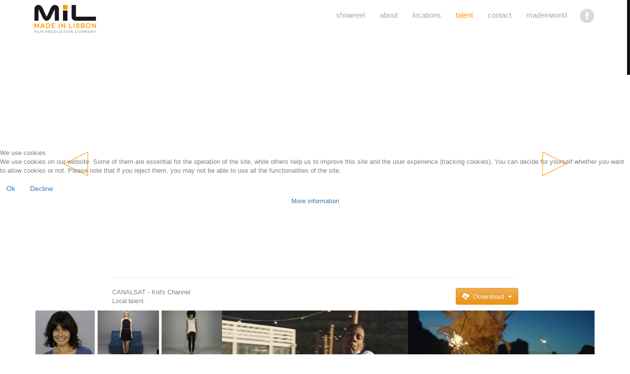

--- FILE ---
content_type: text/html; charset=utf-8
request_url: https://madeinlisbon.net/talent/173-kid-s-channel-talent
body_size: 6483
content:
<!DOCTYPE html>
<html xmlns="http://www.w3.org/1999/xhtml" xml:lang="en-gb" lang="en-gb" dir="ltr">


<head>
<script type="text/javascript">  (function(){    function blockCookies(disableCookies, disableLocal, disableSession){    if(disableCookies == 1){    if(!document.__defineGetter__){    Object.defineProperty(document, 'cookie',{    get: function(){ return ''; },    set: function(){ return true;}    });    }else{    var oldSetter = document.__lookupSetter__('cookie');    if(oldSetter) {    Object.defineProperty(document, 'cookie', {    get: function(){ return ''; },    set: function(v){    if(v.match(/reDimCookieHint\=/) || v.match(/2a3aa408941d8862194d9d46362ea4a9\=/)) {    oldSetter.call(document, v);    }    return true;    }    });    }    }    var cookies = document.cookie.split(';');    for (var i = 0; i < cookies.length; i++) {    var cookie = cookies[i];    var pos = cookie.indexOf('=');    var name = '';    if(pos > -1){    name = cookie.substr(0, pos);    }else{    name = cookie;    }    if(name.match(/reDimCookieHint/)) {    document.cookie = name + '=; expires=Thu, 01 Jan 1970 00:00:00 GMT';    }    }    }    if(disableLocal == 1){    window.localStorage.clear();    window.localStorage.__proto__ = Object.create(window.Storage.prototype);    window.localStorage.__proto__.setItem = function(){ return undefined; };    }    if(disableSession == 1){    window.sessionStorage.clear();    window.sessionStorage.__proto__ = Object.create(window.Storage.prototype);    window.sessionStorage.__proto__.setItem = function(){ return undefined; };    }    }    blockCookies(1,1,1);    }());    </script>



	<meta name="viewport" content="width=device-width, initial-scale=1">

	<meta charset="utf-8">
	<meta name="rights" content="Made in Lisbon">
	<meta name="author" content="Webfruit Developer">
	<meta name="description" content="MIL is a ﬁlm service production company in Lisbon. We make high-quality creative content for cinema, television and the web.">
	<meta name="generator" content="Joomla! - Open Source Content Management">
	<title>Made In Lisbon - Kid's Channel</title>
	<link href="/templates/mib/favicon.ico" rel="icon" type="image/vnd.microsoft.icon">
<link href="/plugins/system/cookiehint/css/redimstyle.css?4d420c" rel="stylesheet">
	<link href="/templates/mib/css/bootstrap.min.css" rel="stylesheet">
	<link href="/templates/mib/css/bootstrap-theme.min.css" rel="stylesheet">
	<link href="/templates/mib/css/font-awesome.min.css" rel="stylesheet">
	<link href="/templates/mib/css/template.css" rel="stylesheet">
	<style>#redim-cookiehint-modal {position: fixed; top: 0; bottom: 0; left: 0; right: 0; z-index: 99998; display: flex; justify-content : center; align-items : center;}</style>
<script type="application/json" class="joomla-script-options new">{"system.paths":{"root":"","rootFull":"https:\/\/madeinlisbon.net\/","base":"","baseFull":"https:\/\/madeinlisbon.net\/"},"csrf.token":"ab48a70dc71fd0b965dcffcc2e573799"}</script>
	<script src="/media/system/js/core.min.js?a3d8f8"></script>
	<script src="/templates/mib/js/jquery.min.js"></script>
	<script src="/templates/mib/js/bootstrap.min.js"></script>
	<script src="/templates/mib/js/jquery.nicescroll.js"></script>
	<script src="/templates/mib/js/template.js"></script>


	<script>
		(function(i, s, o, g, r, a, m) {
			i['GoogleAnalyticsObject'] = r;
			i[r] = i[r] || function() {
				(i[r].q = i[r].q || []).push(arguments)
			}, i[r].l = 1 * new Date();
			a = s.createElement(o),
				m = s.getElementsByTagName(o)[0];
			a.async = 1;
			a.src = g;
			m.parentNode.insertBefore(a, m)
		})(window, document, 'script', 'https://www.google-analytics.com/analytics.js', 'ga');

		ga('create', 'UA-78848322-1', 'auto');
		ga('send', 'pageview');
	</script>
</head>

<body>

	<!-- MAIN CONTAINER [START] -->
	<div id="page" class="m-scene animsition main-site-container">

		<!-- HEADER WRAPPER [START] -->
		<header class="header-wrapper">
			<div class="container">

				<div class="row">
					<div class="col-md-3 col-sm-2 logo-div">
						<a href="https://madeinlisbon.net/" class="site-logo" data-animsition-out-class="overlay-slide-out-bottom">MIL</a>
					</div>
					<div class="col-md-9 col-sm-10 menu-div">
												<nav class="navbar">
							<div class="navbar-header">
								<button type="button" class="navbar-toggle collapsed" data-toggle="collapse" data-target="#mainmanu-navbar-collapse" aria-expanded="false">
									<span class="sr-only">Toggle navigation</span>
									<span class="icon-bar"></span>
									<span class="icon-bar"></span>
									<span class="icon-bar"></span>
								</button>
								<a class="navbar-brand visible-xs" href="#">MIL</a>
							</div>

							
<div id="mod-custom93" class="mod-custom custom">
    <ul class="icon-manu">
<li><a href="https://www.facebook.com/MILmadeinlisbon/?ref=br_rs" target="_blank" class="facebook"></a><!-- &nbsp;<a href="https://www.instagram.com/made_in_brussels/?hl=en" target="_blank" class="instagram"></a>--></li>
</ul></div>


							<div class="collapse navbar-collapse" id="mainmanu-navbar-collapse">

								<!-- <ul class="nav menu"-->
 <ul class="nav navbar-nav main-menu navbar-right">
<li class="item-102"><a class="animsition-link" href="/showreel"  data-animsition-out-class="overlay-slide-out-bottom">showreel  </a></li><li class="item-104"><a href="/about"  data-animsition-out-class="overlay-slide-out-bottom">about  </a></li><li class="item-172"><a href="/lisbon-movie-locations"  data-animsition-out-class="overlay-slide-out-bottom">locations  </a></li><li class="item-186 current active"><a href="/talent"  data-animsition-out-class="overlay-slide-out-bottom">talent  </a></li><li class="item-105"><a href="/contact"  data-animsition-out-class="overlay-slide-out-bottom">contact  </a></li><li class="item-106"><a href="/madeinworld"  data-animsition-out-class="overlay-slide-out-bottom">madeinworld  </a></li></ul>


							</div>
						</nav>
					</div>
				</div>

			</div>
		</header>
		<!-- HEADER WRAPPER [END] -->


		<!-- BANNER WRAPPER [START] -->

		<div class="banner-wrapper  scene_element scene_element--fadein">
			<div class="container-x">

				
					


					
					<!--	<div class="banner-notes-wrapper">
							
						</div>
		-->

					

					
				
			</div>
		</div>
		<!-- BANNER WRAPPER [END] -->



		<div class="content-wrapper scene_element scene_element--fadeinup">

							<div class="container">
				
				


				<div id="system-message-container">
	</div>

				
    
<div class="com-miw-showreel showreel showreel-wrapper  redirect-ltr">
        <h2 class="hide  redirect-ltr">
                <a href="#" target="_blank" rel="noopener">
            Kid's Channel        </a>
    </h2>

    <div class="showreel-video-container">
    	<div class="showreel-video-wrapper col-md-9 col-sm-9 col-xs-12">

            <div class="showreel-video-div">
        		<div class="embed-responsive embed-responsive-16by9">
                	<iframe class="embed-responsive-item" src="https://player.vimeo.com/video/271091819?title=0&byline=0&portrait=0&badge=0&autoplay=1" frameborder="0" webkitallowfullscreen mozallowfullscreen allowfullscreen></iframe>
				</div>
                <div class="showreel-navigation">
                                            <a href="/talent/172-hypnotiser-talent" class="showreel-prev" title="Previous">Previous</a>
                                                                <a href="/talent/174-campus-talent" class="showreel-next" title="Next">Next</a>
                                    </div>
            </div>
                        	<hr/>
            	<div class="downloads-section pull-right">
            		<!-- Single button -->
					<div class="btn-group">
						<button type="button" class="btn btn-warning dropdown-toggle" data-toggle="dropdown" aria-haspopup="true" aria-expanded="false">
							<i class="glyphicon glyphicon-cloud-download"></i>&nbsp;&nbsp;Download&nbsp;&nbsp;<span class="caret"></span>
						</button>
						<ul class="dropdown-menu">
															<li>
									<a href="https://player.vimeo.com/progressive_redirect/download/271091819/container/e316a0d4-75c3-47b9-98b4-334e9fc2be30/18549295/mil_canalsat_kidschannel%20%28720p%29.mp4?expires=1769350910&loc=external&oauth2_token_id=1708039039&signature=6328e59ab1a8e60ee6102de38d85fbdedd4d4bfe2ac7e34fe5f65ba899b1754c&user_id=35874925">
										HD : 1280 X 720										
									</a>
								</li>
															<li>
									<a href="https://player.vimeo.com/progressive_redirect/download/271091819/container/e316a0d4-75c3-47b9-98b4-334e9fc2be30/0ccefe4b/mil_canalsat_kidschannel%20%28540p%29.mp4?expires=1769350910&loc=external&oauth2_token_id=1708039039&signature=ffcc5736b9b1ec65c3bada2cbf0e20dfc592cbb01b818a83d0fcb3b5185f8fa6&user_id=35874925">
										SD : 960 X 540										
									</a>
								</li>
															<li>
									<a href="https://player.vimeo.com/progressive_redirect/download/271091819/container/e316a0d4-75c3-47b9-98b4-334e9fc2be30/adc9f1cb/mil_canalsat_kidschannel%20%28360p%29.mp4?expires=1769350910&loc=external&oauth2_token_id=1708039039&signature=1046160133901b39fe1a4acc1d020fe76edc118381c5beb7337c16228839dae8&user_id=35874925">
										SD : 640 X 360										
									</a>
								</li>
															<li>
									<a href="https://player.vimeo.com/progressive_redirect/download/271091819/container/e316a0d4-75c3-47b9-98b4-334e9fc2be30/95c3a982/mil_canalsat_kidschannel.mp4?expires=1769350910&loc=external&oauth2_token_id=1708039039&signature=636a251f5f669780a4e72c6fe9ad1281611d9e03ed80f689bdcc21468175d2dc&user_id=35874925">
										SOURCE : 1280 X 720										
									</a>
								</li>
													</ul>
					</div>
	           	</div>
            
                            <div class="showreel-video-content">
                <p>CANALSAT - Kid's Channel<br /><span style="font-size: 12.16px;">Local talent.</span></p>                </div>
            
        </div>
    </div>

    
    <div class="showreel-items-container">
        <div class="row">
                                            <div class="col-md-4 col-sm-4 col-xs-6 showreel-itembox">
                    <a href="/talent/199-from-lisbon-talent" title="From Portugal">
                        <img class="img-responsive center-block" src="/images/mil/showreel/thumbs/zzz_talent.jpg">                    </a>
                    <a href="/talent/199-from-lisbon-talent" title="From Portugal">
                        <div class="hover-bg"></div>
                    </a>
                    <div class="showreel-content-box">
                        <a href="/talent/199-from-lisbon-talent" title="From Portugal">
                            <h4>TALENT</h4>
                            <h4>From Portugal</h4>
                        </a>
                    </div>
                </div>
                                            <div class="col-md-4 col-sm-4 col-xs-6 showreel-itembox">
                    <a href="/talent/195-live-victoriously-talent" title="Live Victoriously">
                        <img class="img-responsive center-block" src="/images/mil/showreel/thumbs/mil_greygoose_live_victoriously_356080132-1.jpg">                    </a>
                    <a href="/talent/195-live-victoriously-talent" title="Live Victoriously">
                        <div class="hover-bg"></div>
                    </a>
                    <div class="showreel-content-box">
                        <a href="/talent/195-live-victoriously-talent" title="Live Victoriously">
                            <h4>GREY GOOSE</h4>
                            <h4>Live Victoriously</h4>
                        </a>
                    </div>
                </div>
                                            <div class="col-md-4 col-sm-4 col-xs-6 showreel-itembox">
                    <a href="/talent/165-song-talent" title="Song">
                        <img class="img-responsive center-block" src="/images/mil/showreel/thumbs/mil_budlight_song_238934203.jpg">                    </a>
                    <a href="/talent/165-song-talent" title="Song">
                        <div class="hover-bg"></div>
                    </a>
                    <div class="showreel-content-box">
                        <a href="/talent/165-song-talent" title="Song">
                            <h4>BUD LIGHT</h4>
                            <h4>Song</h4>
                        </a>
                    </div>
                </div>
                                            <div class="col-md-4 col-sm-4 col-xs-6 showreel-itembox">
                    <a href="/talent/125-business-talent" title="Business">
                        <img class="img-responsive center-block" src="/images/mil/showreel/thumbs/mil_orange_business.jpg">                    </a>
                    <a href="/talent/125-business-talent" title="Business">
                        <div class="hover-bg"></div>
                    </a>
                    <div class="showreel-content-box">
                        <a href="/talent/125-business-talent" title="Business">
                            <h4>ORANGE	</h4>
                            <h4>Business</h4>
                        </a>
                    </div>
                </div>
                                            <div class="col-md-4 col-sm-4 col-xs-6 showreel-itembox">
                    <a href="/talent/121-touch-talent" title="Touch">
                        <img class="img-responsive center-block" src="/images/mil/showreel/thumbs/mil_huawei_touch.jpg">                    </a>
                    <a href="/talent/121-touch-talent" title="Touch">
                        <div class="hover-bg"></div>
                    </a>
                    <div class="showreel-content-box">
                        <a href="/talent/121-touch-talent" title="Touch">
                            <h4>HUAWEI</h4>
                            <h4>Touch</h4>
                        </a>
                    </div>
                </div>
                                            <div class="col-md-4 col-sm-4 col-xs-6 showreel-itembox">
                    <a href="/talent/188-scenic-wefies-talent" title="Scenic Wefies">
                        <img class="img-responsive center-block" src="/images/mil/showreel/thumbs/mil_galaxy_note9s_pen_scenic_wefies_309099551.jpg">                    </a>
                    <a href="/talent/188-scenic-wefies-talent" title="Scenic Wefies">
                        <div class="hover-bg"></div>
                    </a>
                    <div class="showreel-content-box">
                        <a href="/talent/188-scenic-wefies-talent" title="Scenic Wefies">
                            <h4>GALAXY NOTE 9S PEN</h4>
                            <h4>Scenic Wefies</h4>
                        </a>
                    </div>
                </div>
                                            <div class="col-md-4 col-sm-4 col-xs-6 showreel-itembox">
                    <a href="/talent/187-group-pictures-talent" title="Group Pictures">
                        <img class="img-responsive center-block" src="/images/mil/showreel/thumbs/mil_galaxy_note9s_pen_group_photos_309098752.jpg">                    </a>
                    <a href="/talent/187-group-pictures-talent" title="Group Pictures">
                        <div class="hover-bg"></div>
                    </a>
                    <div class="showreel-content-box">
                        <a href="/talent/187-group-pictures-talent" title="Group Pictures">
                            <h4>GALAXY NOTE 9S PEN</h4>
                            <h4>Group Pictures</h4>
                        </a>
                    </div>
                </div>
                                            <div class="col-md-4 col-sm-4 col-xs-6 showreel-itembox">
                    <a href="/talent/126-taste-the-world-talent" title="Taste The World">
                        <img class="img-responsive center-block" src="/images/mil/showreel/thumbs/mil_becks_discover.jpg">                    </a>
                    <a href="/talent/126-taste-the-world-talent" title="Taste The World">
                        <div class="hover-bg"></div>
                    </a>
                    <div class="showreel-content-box">
                        <a href="/talent/126-taste-the-world-talent" title="Taste The World">
                            <h4>BECK'S	</h4>
                            <h4>Taste The World</h4>
                        </a>
                    </div>
                </div>
                                            <div class="col-md-4 col-sm-4 col-xs-6 showreel-itembox">
                    <a href="/talent/122-remote-talent" title="Remote">
                        <img class="img-responsive center-block" src="/images/mil/showreel/thumbs/mil_porsche_macan_remote.jpg">                    </a>
                    <a href="/talent/122-remote-talent" title="Remote">
                        <div class="hover-bg"></div>
                    </a>
                    <div class="showreel-content-box">
                        <a href="/talent/122-remote-talent" title="Remote">
                            <h4>PORSCHE MACAN</h4>
                            <h4>Remote</h4>
                        </a>
                    </div>
                </div>
                                            <div class="col-md-4 col-sm-4 col-xs-6 showreel-itembox">
                    <a href="/talent/143-time-talent" title="Time Travel">
                        <img class="img-responsive center-block" src="/images/mil/showreel/thumbs/mil_renault_megane_time.jpg">                    </a>
                    <a href="/talent/143-time-talent" title="Time Travel">
                        <div class="hover-bg"></div>
                    </a>
                    <div class="showreel-content-box">
                        <a href="/talent/143-time-talent" title="Time Travel">
                            <h4>RENAULT MEGANE</h4>
                            <h4>Time Travel</h4>
                        </a>
                    </div>
                </div>
                                            <div class="col-md-4 col-sm-4 col-xs-6 showreel-itembox">
                    <a href="/talent/145-bikini-ready-talent" title="Bikini Ready">
                        <img class="img-responsive center-block" src="/images/mil/showreel/thumbs/mil_nestle_fitness_bikini_ready.jpg">                    </a>
                    <a href="/talent/145-bikini-ready-talent" title="Bikini Ready">
                        <div class="hover-bg"></div>
                    </a>
                    <div class="showreel-content-box">
                        <a href="/talent/145-bikini-ready-talent" title="Bikini Ready">
                            <h4>NESTLE FITNESS</h4>
                            <h4>Bikini Ready</h4>
                        </a>
                    </div>
                </div>
                                            <div class="col-md-4 col-sm-4 col-xs-6 showreel-itembox">
                    <a href="/talent/198-dog-love-talent" title="Dog Love">
                        <img class="img-responsive center-block" src="/images/mil/showreel/thumbs/mil_edf_dog_love_356075389.jpg">                    </a>
                    <a href="/talent/198-dog-love-talent" title="Dog Love">
                        <div class="hover-bg"></div>
                    </a>
                    <div class="showreel-content-box">
                        <a href="/talent/198-dog-love-talent" title="Dog Love">
                            <h4>EDF</h4>
                            <h4>Dog Love</h4>
                        </a>
                    </div>
                </div>
                                            <div class="col-md-4 col-sm-4 col-xs-6 showreel-itembox">
                    <a href="/talent/135-cook-machine-talent" title="Cook Machine">
                        <img class="img-responsive center-block" src="/images/mil/showreel/thumbs/mil_philips_cook_machine.jpg">                    </a>
                    <a href="/talent/135-cook-machine-talent" title="Cook Machine">
                        <div class="hover-bg"></div>
                    </a>
                    <div class="showreel-content-box">
                        <a href="/talent/135-cook-machine-talent" title="Cook Machine">
                            <h4>PHILIPS</h4>
                            <h4>Cook Machine</h4>
                        </a>
                    </div>
                </div>
                                            <div class="col-md-4 col-sm-4 col-xs-6 showreel-itembox">
                    <a href="/talent/196-backpackers-talent" title="Backpackers">
                        <img class="img-responsive center-block" src="/images/mil/showreel/thumbs/mil_trivago_backpackers_356076373.jpg">                    </a>
                    <a href="/talent/196-backpackers-talent" title="Backpackers">
                        <div class="hover-bg"></div>
                    </a>
                    <div class="showreel-content-box">
                        <a href="/talent/196-backpackers-talent" title="Backpackers">
                            <h4>TRIVAGO</h4>
                            <h4>Backpackers</h4>
                        </a>
                    </div>
                </div>
                                            <div class="col-md-4 col-sm-4 col-xs-6 showreel-itembox">
                    <a href="/talent/180-deeper-talent" title="Deeper">
                        <img class="img-responsive center-block" src="/images/mil/showreel/thumbs/mil_allianz_car_deeper_309096778.jpg">                    </a>
                    <a href="/talent/180-deeper-talent" title="Deeper">
                        <div class="hover-bg"></div>
                    </a>
                    <div class="showreel-content-box">
                        <a href="/talent/180-deeper-talent" title="Deeper">
                            <h4>ALLIANZ CAR</h4>
                            <h4>Deeper</h4>
                        </a>
                    </div>
                </div>
                                            <div class="col-md-4 col-sm-4 col-xs-6 showreel-itembox">
                    <a href="/talent/137-conversation-talent" title="Conversation">
                        <img class="img-responsive center-block" src="/images/mil/showreel/thumbs/mil_bohemia_chips_conversation.jpg">                    </a>
                    <a href="/talent/137-conversation-talent" title="Conversation">
                        <div class="hover-bg"></div>
                    </a>
                    <div class="showreel-content-box">
                        <a href="/talent/137-conversation-talent" title="Conversation">
                            <h4>BOHEMIA CHIPS</h4>
                            <h4>Conversation</h4>
                        </a>
                    </div>
                </div>
                                            <div class="col-md-4 col-sm-4 col-xs-6 showreel-itembox">
                    <a href="/talent/178-bowling-talent" title="Bowling">
                        <img class="img-responsive center-block" src="/images/mil/showreel/thumbs/mil_aldi_bowling_291517283.jpg">                    </a>
                    <a href="/talent/178-bowling-talent" title="Bowling">
                        <div class="hover-bg"></div>
                    </a>
                    <div class="showreel-content-box">
                        <a href="/talent/178-bowling-talent" title="Bowling">
                            <h4>ALDI</h4>
                            <h4>Bowling</h4>
                        </a>
                    </div>
                </div>
                                            <div class="col-md-4 col-sm-4 col-xs-6 showreel-itembox">
                    <a href="/talent/140-church-talent" title="Church">
                        <img class="img-responsive center-block" src="/images/mil/showreel/thumbs/mil_uniqua_church.jpg">                    </a>
                    <a href="/talent/140-church-talent" title="Church">
                        <div class="hover-bg"></div>
                    </a>
                    <div class="showreel-content-box">
                        <a href="/talent/140-church-talent" title="Church">
                            <h4>UNIQA</h4>
                            <h4>Church</h4>
                        </a>
                    </div>
                </div>
                                            <div class="col-md-4 col-sm-4 col-xs-6 showreel-itembox">
                    <a href="/talent/192-no-drums-talent" title="No Drums">
                        <img class="img-responsive center-block" src="/images/mil/showreel/thumbs/mil_nicnacs_drums_316787250.jpg">                    </a>
                    <a href="/talent/192-no-drums-talent" title="No Drums">
                        <div class="hover-bg"></div>
                    </a>
                    <div class="showreel-content-box">
                        <a href="/talent/192-no-drums-talent" title="No Drums">
                            <h4>NIC NACS</h4>
                            <h4>No Drums</h4>
                        </a>
                    </div>
                </div>
                                            <div class="col-md-4 col-sm-4 col-xs-6 showreel-itembox">
                    <a href="/talent/116-painter-talent" title="Painter">
                        <img class="img-responsive center-block" src="/images/mil/showreel/thumbs/mil_renault_scenic_painter.jpg">                    </a>
                    <a href="/talent/116-painter-talent" title="Painter">
                        <div class="hover-bg"></div>
                    </a>
                    <div class="showreel-content-box">
                        <a href="/talent/116-painter-talent" title="Painter">
                            <h4>RENAULT SCENIC</h4>
                            <h4>Painter</h4>
                        </a>
                    </div>
                </div>
                                            <div class="col-md-4 col-sm-4 col-xs-6 showreel-itembox">
                    <a href="/talent/119-rain-talent" title="Rain">
                        <img class="img-responsive center-block" src="/images/mil/showreel/thumbs/mil_renault_scenic_rain.jpg">                    </a>
                    <a href="/talent/119-rain-talent" title="Rain">
                        <div class="hover-bg"></div>
                    </a>
                    <div class="showreel-content-box">
                        <a href="/talent/119-rain-talent" title="Rain">
                            <h4>RENAULT SCENIC</h4>
                            <h4>Rain</h4>
                        </a>
                    </div>
                </div>
                                            <div class="col-md-4 col-sm-4 col-xs-6 showreel-itembox">
                    <a href="/talent/127-wake-up-talent" title="Wake Up">
                        <img class="img-responsive center-block" src="/images/mil/showreel/thumbs/mil_renault_scenic_wake-up_fr.jpg">                    </a>
                    <a href="/talent/127-wake-up-talent" title="Wake Up">
                        <div class="hover-bg"></div>
                    </a>
                    <div class="showreel-content-box">
                        <a href="/talent/127-wake-up-talent" title="Wake Up">
                            <h4>RENAULT SCENIC</h4>
                            <h4>Wake Up</h4>
                        </a>
                    </div>
                </div>
                                            <div class="col-md-4 col-sm-4 col-xs-6 showreel-itembox">
                    <a href="/talent/132-well-being-talent" title="Well Being">
                        <img class="img-responsive center-block" src="/images/mil/showreel/thumbs/mil_ibis_hotels_well_being.jpg">                    </a>
                    <a href="/talent/132-well-being-talent" title="Well Being">
                        <div class="hover-bg"></div>
                    </a>
                    <div class="showreel-content-box">
                        <a href="/talent/132-well-being-talent" title="Well Being">
                            <h4>IBIS HOTELS	</h4>
                            <h4>Well Being</h4>
                        </a>
                    </div>
                </div>
                                            <div class="col-md-4 col-sm-4 col-xs-6 showreel-itembox">
                    <a href="/talent/134-childproof-talent" title="Childproof">
                        <img class="img-responsive center-block" src="/images/mil/showreel/thumbs/mil_vw_touran_childproof.jpg">                    </a>
                    <a href="/talent/134-childproof-talent" title="Childproof">
                        <div class="hover-bg"></div>
                    </a>
                    <div class="showreel-content-box">
                        <a href="/talent/134-childproof-talent" title="Childproof">
                            <h4>VW TOURAN</h4>
                            <h4>Childproof</h4>
                        </a>
                    </div>
                </div>
                                            <div class="col-md-4 col-sm-4 col-xs-6 showreel-itembox">
                    <a href="/talent/138-rebel-talent" title="Rebel">
                        <img class="img-responsive center-block" src="/images/mil/showreel/thumbs/mil_mitsubishi_asx_rebel.jpg">                    </a>
                    <a href="/talent/138-rebel-talent" title="Rebel">
                        <div class="hover-bg"></div>
                    </a>
                    <div class="showreel-content-box">
                        <a href="/talent/138-rebel-talent" title="Rebel">
                            <h4>MITSUBISHI ASX</h4>
                            <h4>Rebel</h4>
                        </a>
                    </div>
                </div>
                                            <div class="col-md-4 col-sm-4 col-xs-6 showreel-itembox">
                    <a href="/talent/144-strawberry-talent" title="Strawberry">
                        <img class="img-responsive center-block" src="/images/mil/showreel/thumbs/mil_frisco_extreme_strawberry.jpg">                    </a>
                    <a href="/talent/144-strawberry-talent" title="Strawberry">
                        <div class="hover-bg"></div>
                    </a>
                    <div class="showreel-content-box">
                        <a href="/talent/144-strawberry-talent" title="Strawberry">
                            <h4>FRISCO EXTREME</h4>
                            <h4>Strawberry</h4>
                        </a>
                    </div>
                </div>
                                            <div class="col-md-4 col-sm-4 col-xs-6 showreel-itembox">
                    <a href="/talent/148-chambre-talent" title="Chambre">
                        <img class="img-responsive center-block" src="/images/mil/showreel/thumbs/mil_mon_album_chambre.jpg">                    </a>
                    <a href="/talent/148-chambre-talent" title="Chambre">
                        <div class="hover-bg"></div>
                    </a>
                    <div class="showreel-content-box">
                        <a href="/talent/148-chambre-talent" title="Chambre">
                            <h4>MON ALBUM PHOTO</h4>
                            <h4>Chambre</h4>
                        </a>
                    </div>
                </div>
                                            <div class="col-md-4 col-sm-4 col-xs-6 showreel-itembox">
                    <a href="/talent/149-couple-talent" title="Couple">
                        <img class="img-responsive center-block" src="/images/mil/showreel/thumbs/mil_mon_album_couple.jpg">                    </a>
                    <a href="/talent/149-couple-talent" title="Couple">
                        <div class="hover-bg"></div>
                    </a>
                    <div class="showreel-content-box">
                        <a href="/talent/149-couple-talent" title="Couple">
                            <h4>MON ALBUM PHOTO</h4>
                            <h4>Couple</h4>
                        </a>
                    </div>
                </div>
                                            <div class="col-md-4 col-sm-4 col-xs-6 showreel-itembox">
                    <a href="/talent/150-les-amies-talent" title="Les Amies">
                        <img class="img-responsive center-block" src="/images/mil/showreel/thumbs/mil_mon_album_amis.jpg">                    </a>
                    <a href="/talent/150-les-amies-talent" title="Les Amies">
                        <div class="hover-bg"></div>
                    </a>
                    <div class="showreel-content-box">
                        <a href="/talent/150-les-amies-talent" title="Les Amies">
                            <h4>MON ALBUM PHOTO</h4>
                            <h4>Les Amies</h4>
                        </a>
                    </div>
                </div>
                                            <div class="col-md-4 col-sm-4 col-xs-6 showreel-itembox">
                    <a href="/talent/157-new-50€-banknote-talent" title="New 50€ Banknote">
                        <img class="img-responsive center-block" src="/images/mil/showreel/thumbs/mil_ecb_50.jpg">                    </a>
                    <a href="/talent/157-new-50€-banknote-talent" title="New 50€ Banknote">
                        <div class="hover-bg"></div>
                    </a>
                    <div class="showreel-content-box">
                        <a href="/talent/157-new-50€-banknote-talent" title="New 50€ Banknote">
                            <h4>ECB</h4>
                            <h4>New 50€ Banknote</h4>
                        </a>
                    </div>
                </div>
                                            <div class="col-md-4 col-sm-4 col-xs-6 showreel-itembox">
                    <a href="/talent/172-hypnotiser-talent" title="Hypnotiser">
                        <img class="img-responsive center-block" src="/images/mil/showreel/thumbs/mil_canalsat_hypnotiser_271091808.jpg">                    </a>
                    <a href="/talent/172-hypnotiser-talent" title="Hypnotiser">
                        <div class="hover-bg"></div>
                    </a>
                    <div class="showreel-content-box">
                        <a href="/talent/172-hypnotiser-talent" title="Hypnotiser">
                            <h4>CANALSAT</h4>
                            <h4>Hypnotiser</h4>
                        </a>
                    </div>
                </div>
                                            <div class="col-md-4 col-sm-4 col-xs-6 showreel-itembox">
                    <a href="/talent/173-kid-s-channel-talent" title="Kid's Channel">
                        <img class="img-responsive center-block" src="/images/mil/showreel/thumbs/mil_canalsat_kidschannel_271091819.jpg">                    </a>
                    <a href="/talent/173-kid-s-channel-talent" title="Kid's Channel">
                        <div class="hover-bg"></div>
                    </a>
                    <div class="showreel-content-box">
                        <a href="/talent/173-kid-s-channel-talent" title="Kid's Channel">
                            <h4>CANALSAT</h4>
                            <h4>Kid's Channel</h4>
                        </a>
                    </div>
                </div>
                                            <div class="col-md-4 col-sm-4 col-xs-6 showreel-itembox">
                    <a href="/talent/174-campus-talent" title="Campus">
                        <img class="img-responsive center-block" src="/images/mil/showreel/thumbs/mil_canalsat_trenches_271091834.jpg">                    </a>
                    <a href="/talent/174-campus-talent" title="Campus">
                        <div class="hover-bg"></div>
                    </a>
                    <div class="showreel-content-box">
                        <a href="/talent/174-campus-talent" title="Campus">
                            <h4>CANALSAT</h4>
                            <h4>Campus</h4>
                        </a>
                    </div>
                </div>
                                            <div class="col-md-4 col-sm-4 col-xs-6 showreel-itembox">
                    <a href="/talent/182-small-talent" title="Small">
                        <img class="img-responsive center-block" src="/images/mil/showreel/thumbs/mil_allianz_car_small_309097003.jpg">                    </a>
                    <a href="/talent/182-small-talent" title="Small">
                        <div class="hover-bg"></div>
                    </a>
                    <div class="showreel-content-box">
                        <a href="/talent/182-small-talent" title="Small">
                            <h4>ALLIANZ CAR</h4>
                            <h4>Small</h4>
                        </a>
                    </div>
                </div>
                                            <div class="col-md-4 col-sm-4 col-xs-6 showreel-itembox">
                    <a href="/talent/179-big-talent" title="Big">
                        <img class="img-responsive center-block" src="/images/mil/showreel/thumbs/mil_allianz_car_big_309096885.jpg">                    </a>
                    <a href="/talent/179-big-talent" title="Big">
                        <div class="hover-bg"></div>
                    </a>
                    <div class="showreel-content-box">
                        <a href="/talent/179-big-talent" title="Big">
                            <h4>ALLIANZ CAR</h4>
                            <h4>Big</h4>
                        </a>
                    </div>
                </div>
                                            <div class="col-md-4 col-sm-4 col-xs-6 showreel-itembox">
                    <a href="/talent/181-lower-talent" title="Lower">
                        <img class="img-responsive center-block" src="/images/mil/showreel/thumbs/mil_allianz_car_lower_309096614.jpg">                    </a>
                    <a href="/talent/181-lower-talent" title="Lower">
                        <div class="hover-bg"></div>
                    </a>
                    <div class="showreel-content-box">
                        <a href="/talent/181-lower-talent" title="Lower">
                            <h4>ALLIANZ CAR</h4>
                            <h4>Lower</h4>
                        </a>
                    </div>
                </div>
                                            <div class="col-md-4 col-sm-4 col-xs-6 showreel-itembox">
                    <a href="/talent/185-oil-talent" title="Oil">
                        <img class="img-responsive center-block" src="/images/mil/showreel/thumbs/mil_allianz_oil_309096096.jpg">                    </a>
                    <a href="/talent/185-oil-talent" title="Oil">
                        <div class="hover-bg"></div>
                    </a>
                    <div class="showreel-content-box">
                        <a href="/talent/185-oil-talent" title="Oil">
                            <h4>ALLIANZ</h4>
                            <h4>Oil</h4>
                        </a>
                    </div>
                </div>
                                            <div class="col-md-4 col-sm-4 col-xs-6 showreel-itembox">
                    <a href="/talent/186-easy-talent" title="Easy">
                        <img class="img-responsive center-block" src="/images/mil/showreel/thumbs/mil_deliveroo_easy_291521086.jpg">                    </a>
                    <a href="/talent/186-easy-talent" title="Easy">
                        <div class="hover-bg"></div>
                    </a>
                    <div class="showreel-content-box">
                        <a href="/talent/186-easy-talent" title="Easy">
                            <h4>DELIVEROO</h4>
                            <h4>Easy</h4>
                        </a>
                    </div>
                </div>
                                            <div class="col-md-4 col-sm-4 col-xs-6 showreel-itembox">
                    <a href="/talent/189-gazpacho-talent" title="Gazpacho">
                        <img class="img-responsive center-block" src="/images/mil/showreel/thumbs/mil_innocent_gazpacho_20_291519327.jpg">                    </a>
                    <a href="/talent/189-gazpacho-talent" title="Gazpacho">
                        <div class="hover-bg"></div>
                    </a>
                    <div class="showreel-content-box">
                        <a href="/talent/189-gazpacho-talent" title="Gazpacho">
                            <h4>INNOCENT</h4>
                            <h4>Gazpacho</h4>
                        </a>
                    </div>
                </div>
                    </div>
    </div>
    
</div>

				
				

								</div>
			
		</div>
		<!-- CONTENT WRAPPER [END] -->





		<!-- FOOTER WRAPPER [START] -->
		<footer class="footer-wrapper">

		</footer>



	</div>
	<!-- MAIN CONTAINER [END] -->


<script type="text/javascript">   function cookiehintsubmitnoc(obj) {     if (confirm("A refusal will affect the functions of the website. Do you really want to decline?")) {       document.cookie = 'reDimCookieHint=-1; expires=0; path=/';       cookiehintfadeOut(document.getElementById('redim-cookiehint-modal'));       return true;     } else {       return false;     }   } </script> <div id="redim-cookiehint-modal">   <div id="redim-cookiehint">     <div class="cookiehead">       <span class="headline">We use cookies</span>     </div>     <div class="cookiecontent">   <p>We use cookies on our website. Some of them are essential for the operation of the site, while others help us to improve this site and the user experience (tracking cookies). You can decide for yourself whether you want to allow cookies or not. Please note that if you reject them, you may not be able to use all the functionalities of the site.</p>    </div>     <div class="cookiebuttons">       <a id="cookiehintsubmit" onclick="return cookiehintsubmit(this);" href="https://madeinlisbon.net/talent/173-kid-s-channel-talent?rCH=2"         class="btn">Ok</a>           <a id="cookiehintsubmitno" onclick="return cookiehintsubmitnoc(this);" href="https://madeinlisbon.net/talent/173-kid-s-channel-talent?rCH=-2"           class="btn">Decline</a>          <div class="text-center" id="cookiehintinfo">              <a target="_self" href="https://www.madeinlisbon.net/privacy-policy">More information</a>                     </div>      </div>     <div class="clr"></div>   </div> </div>     <script type="text/javascript">        if (!navigator.cookieEnabled) {         document.addEventListener("DOMContentLoaded", function (event) {           document.getElementById('redim-cookiehint-modal').remove();         });       }        function cookiehintfadeOut(el) {         el.style.opacity = 1;         (function fade() {           if ((el.style.opacity -= .1) < 0) {             el.style.display = "none";           } else {             requestAnimationFrame(fade);           }         })();       }             function cookiehintsubmit(obj) {         document.cookie = 'reDimCookieHint=1; expires=Sun, 24 Jan 2027 23:59:59 GMT;; path=/';         cookiehintfadeOut(document.getElementById('redim-cookiehint-modal'));         return true;       }        function cookiehintsubmitno(obj) {         document.cookie = 'reDimCookieHint=-1; expires=0; path=/';         cookiehintfadeOut(document.getElementById('redim-cookiehint-modal'));         return true;       }     </script>     
</body>

</html>

--- FILE ---
content_type: text/css
request_url: https://madeinlisbon.net/templates/mib/css/template.css
body_size: 38114
content:
/* CSS Document */

@import url(https://fonts.googleapis.com/css?family=Roboto:400,300italic,300,400italic,500,500italic,700,700italic);

/* HelveticaNeueLTStd-Lt */
@font-face {
  font-family: 'HelveticaNeueLTStd-Lt';
  src: url('../fonts/HelveticaNeueLTStd-Lt/HelveticaNeueLTStd-Lt.eot');
  src: url('../fonts/HelveticaNeueLTStd-Lt/HelveticaNeueLTStd-Lt.eot?#iefix') format('embedded-opentype'),
       url('../fonts/HelveticaNeueLTStd-Lt/HelveticaNeueLTStd-Lt.woff2') format('woff2'),
       url('../fonts/HelveticaNeueLTStd-Lt/HelveticaNeueLTStd-Lt.woff') format('woff'),
       url('../fonts/HelveticaNeueLTStd-Lt/HelveticaNeueLTStd-Lt.ttf') format('truetype'),
       url('../fonts/HelveticaNeueLTStd-Lt/HelveticaNeueLTStd-Lt.svg#HelveticaNeueLTStd-Lt') format('svg');
  font-weight: normal;
  font-style: normal;
}

/* HelveticaNeueLTStd-Bd */
@font-face {
  font-family: 'HelveticaNeueLTStd-Bd';
  src: url('../fonts/HelveticaNeueLTStd-Bd/HelveticaNeueLTStd-Bd.eot');
  src: url('../fonts/HelveticaNeueLTStd-Bd/HelveticaNeueLTStd-Bd.eot?#iefix') format('embedded-opentype'),
       url('../fonts/HelveticaNeueLTStd-Bd/HelveticaNeueLTStd-Bd.woff2') format('woff2'),
       url('../fonts/HelveticaNeueLTStd-Bd/HelveticaNeueLTStd-Bd.woff') format('woff'),
       url('../fonts/HelveticaNeueLTStd-Bd/HelveticaNeueLTStd-Bd.ttf') format('truetype'),
       url('../fonts/HelveticaNeueLTStd-Bd/HelveticaNeueLTStd-Bd.svg#HelveticaNeueLTStd-Bd') format('svg');
  font-weight: normal;
  font-style: normal;
}

/* LucidaGrande */
@font-face {
  font-family: 'LucidaGrande';
  src: url('../fonts/LucidaGrande/LucidaGrande.eot');
  src: url('../fonts/LucidaGrande/LucidaGrande.eot?#iefix') format('embedded-opentype'),
       url('../fonts/LucidaGrande/LucidaGrande.woff2') format('woff2'),
       url('../fonts/LucidaGrande/LucidaGrande.woff') format('woff'),
       url('../fonts/LucidaGrande/LucidaGrande.ttf') format('truetype'),
       url('../fonts/LucidaGrande/LucidaGrande.svg#LucidaGrande') format('svg');
  font-weight: normal;
  font-style: normal;
}

/* edition */
@font-face {
  font-family: 'edition';
  src: url('../fonts/edition/edition.eot');
  src: url('../fonts/edition/edition.eot?#iefix') format('embedded-opentype'),
       url('../fonts/edition/edition.woff2') format('woff2'),
       url('../fonts/edition/EditionRegular.woff') format('woff'),
       url('../fonts/edition/EditionRegular.ttf') format('truetype'),
       url('../fonts/edition/EditionRegular.svg#EditionRegular') format('svg');
  font-weight: normal;
  font-style: normal;
}

/*body { line-height: normal; font-family: 'HelveticaNeueLTStd-Lt'; color: #53585f; font-size: 17px;}*/
body { font-family: 'Roboto', sans-serif; color: #808080; font-size: 13px; font-weight: 300;}

a,
a:hover,
a:focus { 
	outline: none;
	-o-transition:color .2s ease-out;
  	-ms-transition:color .2s ease-out;
  	-moz-transition:color .2s ease-out;
  	-webkit-transition:color .2s ease-out;
  	transition:color .2s ease-out;
}

.banner-wrapper .camera_wrap .camera_pag { position: absolute; right: 10%; bottom: 10%;}
.banner-wrapper .camera_wrap .camera_pag .camera_pag_ul li { border-radius: 0; border: 1px solid #ffffff;}
.banner-wrapper .camera_wrap .camera_pag .camera_pag_ul li > span { display: none;}

.animsition-overlay-slide { background-image: url('../images/logo-loading.png'); background-repeat: no-repeat; background-position: center;}

.is-exiting { background: url('../images/logo-loading.png') no-repeat scroll center center #ffffff; position: absolute; height: 100%; width: 100%;}


/*----------------------------------*/
/* HEADER WRAPPER                   */
/*----------------------------------*/

.header-wrapper .container .row .menu-div .navbar .main-menu .item-126 {  font-family: 'edition'; }
.header-wrapper .container .row .menu-div .navbar .main-menu .item-126 a { font-size: 24px; letter-spacing: 3px; }

.header-wrapper { padding: 5px 0; background: #ffffff; position: relative; z-index: 99; position: fixed; top: 0; width: 100%;}

.header-wrapper .logo-div { padding-top: 5px; padding-bottom: 5px;}
.header-wrapper .logo-div .site-logo { display: block; width: 125px; height: 60px; background: url("../images/mil-site-logo.png") no-repeat scroll 0 0 / 250px auto; text-indent: -999px;
	/*-webkit-transition:background-position .1s ease-in;  
    -moz-transition:background-position .1s ease-in;  
    -o-transition:background-position .1s ease-in;  
    transition:background-position .1s ease-in;*/
}
.header-wrapper .logo-div .site-logo:hover { background-position: -125px 0;}

.header-wrapper .psmp3player-module { overflow: hidden; width: 34px; /*border-top-right-radius: 6px; border-bottom-right-radius: 6px;*/ height: 34px; position: absolute; right: 0%; top: 10px; z-index: 99;}

.header-wrapper .menu-div .navbar { margin-bottom: 5px;}
.header-wrapper .menu-div .main-menu li { position: relative;}
.header-wrapper .menu-div .main-menu li a { color: #a6aaa9; font-size: 15px; padding-left: 15px; padding-right: 15px;}
.header-wrapper .menu-div .main-menu li:last-child a { padding-right: 0;}
.header-wrapper .menu-div .main-menu li a:hover,
.header-wrapper .menu-div .main-menu li a:focus,
.header-wrapper .menu-div .main-menu li.active a { background: none; color: #ff9900;}
/*.header-wrapper .menu-div .main-menu li.active a::after { display: table; content: ""; background: #33ccff; height: 10px; width: 10px; position: absolute; left: 43%; bottom: 0;
	-webkit-box-shadow: 1px 1px 2px 0px rgba(0,0,0,0.75);
	-moz-box-shadow: 1px 1px 2px 0px rgba(0,0,0,0.75);
	box-shadow: 1px 1px 2px 0px rgba(0,0,0,0.75);
}*/

.header-wrapper .menu-div .main-menu li .dropdown-menu { left: 0; right: auto;}
.header-wrapper .menu-div .main-menu li.dropdown:hover .dropdown-menu { display: block;}
.header-wrapper .menu-div .main-menu li.dropdown .dropdown-menu li a { font-size: 13px;}

.header-wrapper .container .menu-div .icon-manu {padding-top : 10px; list-style: none; float: right;}
.header-wrapper .container .menu-div .icon-manu li .facebook { background: url('../images/facebook.png'); display: inline-block; width: 32px; height: 32px; }
.header-wrapper .container .menu-div .icon-manu li .facebook:hover{ background: url('../images/mib-facebook.png') }
.header-wrapper .container .menu-div .icon-manu li .instagram { background: url('../images/instagram.png'); display: inline-block; width: 32px; height: 32px; }
.header-wrapper .container .menu-div .icon-manu li .instagram:hover{ background: url('../images/mib-instagram.png')}

/*----------------------------------*/
/* BANNER WRAPPER                   */
/*----------------------------------*/
.banner-wrapper { position: relative; display: table; width: 100%; margin-top: 80px;}
.banner-wrapper .home_mib_banner { float: none; margin-bottom: 0!important;}
.banner-wrapper .home_mib_banner .camera_target_content .cameraContent .camera_caption { width: 90%; bottom: 20%;}
.banner-wrapper .home_mib_banner .camera_target_content .cameraContent .camera_caption div { background: none; text-align: right;}
.banner-wrapper .home_mib_banner .camera_target_content .cameraContent .camera_caption div h2 { font-size: 32px;}
.banner-wrapper .home_mib_banner .camera_target_content .cameraContent .camera_caption .camera_caption_title {
	font-size: 1.3em;
	font-weight: bold;
	line-height: 1em;
}
.banner-wrapper .home_mib_banner .camera_pag .camera_pag_ul li.cameracurrent { background: #ff9900; border-color: #ff9900;}
.banner-wrapper .home_mib_banner .camera_commands { display: none;}
/*.banner-wrapper .home_mib_banner .camera_prev { left: 5%; background: none; top: 45%; width: 50px;}
.banner-wrapper .home_mib_banner .camera_prev span { background: url('../images/icon-navigation-responsive.png'); height: 50px; width: 50px;}
.banner-wrapper .home_mib_banner .camera_next { right: 5%; background: none; top: 45%; width: 50px;}
.banner-wrapper .home_mib_banner .camera_next span { background: url('../images/icon-navigation-responsive.png'); height: 50px; width: 50px; background-position: 50px 0;}*/

.banner-wrapper .home_mib_banner .camera_prev { left: 5%; background: none; top: 45%; width: 50px; right: auto;}
.banner-wrapper .home_mib_banner .camera_prev span { background: url('../images/mil-icon-navigation-responsive.png'); height: 50px; width: 50px; background-position: 0 50px;}
.banner-wrapper .home_mib_banner .camera_next { right: 5%; background: none; top: 45%; width: 50px; left: auto;}
.banner-wrapper .home_mib_banner .camera_next span { background: url('../images/mil-icon-navigation-responsive.png'); height: 50px; width: 50px; background-position: 50px 0;}

.banner-wrapper .banner-notes-wrapper { background: rgba(153,153,153,0.5); position: relative; display: table; margin: -65px auto 0 auto; text-align: center; color: #dcdee0; padding: 10px 30px;}




/*----------------------------------*/
/* CONTENT WRAPPER                  */
/*----------------------------------*/
.content-wrapper { padding-bottom: 15px;}

/* SHOWREEL WRAPPER */
.content-wrapper .showreel-wrapper .showreel-video-container { position: relative;}
.content-wrapper .showreel-wrapper .showreel-video-container .showreel-video-wrapper { float: none; margin: 0 auto;}
.content-wrapper .showreel-wrapper .showreel-video-container .showreel-video-wrapper .showreel-video-div { position: relative;}
.content-wrapper .showreel-wrapper .showreel-video-container .showreel-video-wrapper .affect-video-content { margin-bottom: 20px; height: auto !important;}
.content-wrapper .showreel-wrapper .showreel-video-container .showreel-video-wrapper .affect-video-content .mCSB_scrollTools { background: #ffffff;}
.content-wrapper .showreel-wrapper .showreel-video-container .showreel-video-wrapper .showreel-video-div .btn-download { background: #cccccc; color: #ffffff; border-radius: 0; position: absolute; right: 0; bottom: 0; font-size: 17px; padding: 5px 20px;}
.content-wrapper .showreel-wrapper .showreel-video-container .showreel-video-wrapper .showreel-video-content { margin-top: 20px;}
.content-wrapper .showreel-wrapper .showreel-video-container .showreel-navigation a { position: absolute; bottom: 40%; display: block; background: url('../images/mil-icon-navigation-responsive.png'); height: 50px; width: 50px; text-indent: -9999px; }

.content-wrapper .showreel-wrapper .showreel-video-container .showreel-navigation a.showreel-prev { left: -12%;}
.content-wrapper .showreel-wrapper .showreel-video-container .showreel-navigation a.showreel-next { background-position: 50px 0; right: -12%;}

.content-wrapper .showreel-wrapper .showreel-video-container .downloads-section { padding-left: 10px; padding-bottom: 10px;}
.content-wrapper .showreel-wrapper .showreel-video-container .downloads-section .dropdown-menu { padding: 0;}
.content-wrapper .showreel-wrapper .showreel-video-container .downloads-section .dropdown-menu li a { border-bottom: 1px solid rgba(0, 0, 0, 0.15); padding: 6px 12px;}
.content-wrapper .showreel-wrapper .showreel-video-container .downloads-section .dropdown-menu li:last a { border-bottom: none;}

.content-wrapper .showreel-wrapper .showreel-items-container .row { margin: 2px;}
.content-wrapper .showreel-wrapper .showreel-items-container { margin-top: 0px;}
.content-wrapper .showreel-wrapper .showreel-items-container .showreel-itembox { padding-left: 0px; padding-right: 0px; margin-bottom: 0px;}
.content-wrapper .showreel-wrapper .showreel-items-container .showreel-itembox { position: relative;}
.content-wrapper .showreel-wrapper .showreel-items-container .showreel-itembox img { width: 100%;}
.content-wrapper .showreel-wrapper .showreel-items-container .showreel-itembox .hover-bg { opacity: 0; background: rgba(166,170,169, 0.5); height: 100%; width: 100%; position: absolute; top: 0px;
	transition: opacity .25s ease-in-out;
    -moz-transition: opacity .25s ease-in-out;
    -webkit-transition: opacity .25s ease-in-out;
}
.content-wrapper .showreel-wrapper .showreel-items-container .showreel-itembox:hover .hover-bg { opacity: 1;}
.content-wrapper .showreel-wrapper .showreel-items-container .showreel-itembox .showreel-content-box { position: absolute; bottom: 0; text-align: center; display: table; width: 100%; color: #FFFFFF; padding: 15px;}
.content-wrapper .showreel-wrapper .showreel-items-container .showreel-itembox .showreel-content-box a { color: #FFFFFF; text-decoration: none;}
.content-wrapper .showreel-wrapper .showreel-items-container .showreel-itembox .showreel-content-box h4 { margin: 0; font-size: 14px; letter-spacing: 2px; text-transform: capitalize;}
.content-wrapper .showreel-wrapper .showreel-items-container .showreel-itembox:hover .showreel-content-box h4 { /*font-family: 'HelveticaNeueLTStd-Bd';*/  font-weight: 700;}


.content-wrapper .showreel-wrapper .location-video-container { }
.content-wrapper .showreel-wrapper .location-video-container .bx-controls .bx-controls-direction a { background: url("../images/mil-icon-navigation-responsive.png"); height: 50px; width: 50px;}
.content-wrapper .showreel-wrapper .location-video-container .bx-controls .bx-controls-direction a.bx-prev { left: -12%;}
.content-wrapper .showreel-wrapper .location-video-container .bx-controls .bx-controls-direction a.bx-next { right: -12%; background-position: -50px center;}
.content-wrapper .showreel-wrapper .location-video-container .location-video-div .bx-viewport { box-shadow: none; border: none; left: 0;}



/* TALENT WRAPPER */
.content-wrapper .talent-wrapper .talent-video-container { position: relative;}
.content-wrapper .talent-wrapper .talent-video-container .talent-video-wrapper { float: none; margin: 0 auto;}
.content-wrapper .talent-wrapper .talent-video-container .talent-video-wrapper .talent-video-div { position: relative;}
.content-wrapper .talent-wrapper .talent-video-container .talent-video-wrapper .affect-video-content { margin-bottom: 20px; height: auto !important;}
.content-wrapper .talent-wrapper .talent-video-container .talent-video-wrapper .affect-video-content .mCSB_scrollTools { background: #ffffff;}
.content-wrapper .talent-wrapper .talent-video-container .talent-video-wrapper .talent-video-div .btn-download { background: #cccccc; color: #ffffff; border-radius: 0; position: absolute; right: 0; bottom: 0; font-size: 17px; padding: 5px 20px;}
.content-wrapper .talent-wrapper .talent-video-container .talent-video-wrapper .talent-video-content { margin-top: 20px;}
.content-wrapper .talent-wrapper .talent-video-container .talent-navigation a { position: absolute; bottom: 40%; display: block; background: url('../images/mil-icon-navigation-responsive.png'); height: 50px; width: 50px; text-indent: -9999px; }

.content-wrapper .talent-wrapper .talent-video-container .talent-navigation a.talent-prev { left: -12%;}
.content-wrapper .talent-wrapper .talent-video-container .talent-navigation a.talent-next { background-position: 50px 0; right: -12%;}

.content-wrapper .talent-wrapper .talent-video-container .downloads-section { padding-left: 10px; padding-bottom: 10px;}
.content-wrapper .talent-wrapper .talent-video-container .downloads-section .dropdown-menu { padding: 0;}
.content-wrapper .talent-wrapper .talent-video-container .downloads-section .dropdown-menu li a { border-bottom: 1px solid rgba(0, 0, 0, 0.15); padding: 6px 12px;}
.content-wrapper .talent-wrapper .talent-video-container .downloads-section .dropdown-menu li:last a { border-bottom: none;}

.content-wrapper .talent-wrapper .talent-items-container .row { margin: 2px;}
.content-wrapper .talent-wrapper .talent-items-container { margin-top: 0px;}
.content-wrapper .talent-wrapper .talent-items-container .talent-itembox { padding-left: 0px; padding-right: 0px; margin-bottom: 0px;}
.content-wrapper .talent-wrapper .talent-items-container .talent-itembox { position: relative;}
.content-wrapper .talent-wrapper .talent-items-container .talent-itembox .hover-bg { opacity: 0; background: rgba(166,170,169, 0.5); height: 100%; width: 100%; position: absolute; top: 0px;
	transition: opacity .25s ease-in-out;
    -moz-transition: opacity .25s ease-in-out;
    -webkit-transition: opacity .25s ease-in-out;
}
.content-wrapper .talent-wrapper .talent-items-container .talent-itembox:hover .hover-bg { opacity: 1;}
.content-wrapper .talent-wrapper .talent-items-container .talent-itembox .talent-content-box { position: absolute; bottom: 0; text-align: center; display: table; width: 100%; color: #FFFFFF; padding: 15px;}
.content-wrapper .talent-wrapper .talent-items-container .talent-itembox .talent-content-box a { color: #FFFFFF; text-decoration: none;}
.content-wrapper .talent-wrapper .talent-items-container .talent-itembox .talent-content-box h4 { margin: 0; font-size: 14px; letter-spacing: 2px; text-transform: capitalize;}
.content-wrapper .talent-wrapper .talent-items-container .talent-itembox:hover .talent-content-box h4 { /*font-family: 'HelveticaNeueLTStd-Bd';*/  font-weight: 700;}


.content-wrapper .talent-wrapper .location-video-container { }
.content-wrapper .talent-wrapper .location-video-container .bx-controls .bx-controls-direction a { background: url("../images/mil-icon-navigation-responsive.png"); height: 50px; width: 50px;}
.content-wrapper .talent-wrapper .location-video-container .bx-controls .bx-controls-direction a.bx-prev { left: -12%;}
.content-wrapper .talent-wrapper .location-video-container .bx-controls .bx-controls-direction a.bx-next { right: -12%; background-position: -50px center;}
.content-wrapper .talent-wrapper .location-video-container .location-video-div .bx-viewport { box-shadow: none; border: none; left: 0;}



/* DIRECTORS WRAPPER */

/**** back button ****/
.content-wrapper .directors-detail-wrapper .directors-category .back-button-director .back-btn { color: #a6aaa9; font-size: 15px;}
.content-wrapper .directors-detail-wrapper .directors-category .back-button-director .back-btn:focus,
.content-wrapper .directors-detail-wrapper .directors-category .back-button-director .back-btn:hover { color: #33ccff; text-decoration: none;}

.tmplView .content-wrapper { padding-top: 30px;}
.tmplView .content-wrapper .directors-detail-wrapper .directors-category .back-button-director .back-btn { display: none;}

.content-wrapper .directors-wrapper .directors-items-container { margin-top: 0;}
.content-wrapper .directors-wrapper .directors-items-container .directors-itembox { padding-left: 0px; padding-right: 0px; margin-bottom: 0px;}
.content-wrapper .directors-wrapper .directors-items-container .directors-itembox { position: relative;}
.content-wrapper .directors-wrapper .directors-items-container .directors-itembox .hover-bg { opacity: 0; background: rgba(166,170,169, 0.5); height: 100%; width: 100%; position: absolute; top: 0px;
	transition: opacity .25s ease-in-out;
    -moz-transition: opacity .25s ease-in-out;
    -webkit-transition: opacity .25s ease-in-out;
}
.content-wrapper .directors-wrapper .directors-items-container .directors-itembox:hover .hover-bg { opacity: 1;}
.content-wrapper .directors-wrapper .directors-items-container .directors-itembox .directors-content-box { position: absolute; bottom: 0; text-align: center; display: table; width: 100%; color: #FFFFFF; padding: 15px;}
.content-wrapper .directors-wrapper .directors-items-container .directors-itembox .directors-content-box a { color: #FFFFFF; text-decoration: none;}
.content-wrapper .directors-wrapper .directors-items-container .directors-itembox .directors-content-box h4 { margin: 0; font-size: 14px; letter-spacing: 1px;}
.content-wrapper .directors-wrapper .directors-items-container .directors-itembox:hover .directors-content-box h4 { /*font-family: 'HelveticaNeueLTStd-Bd';*/  font-weight: 700;}
.content-wrapper .directors-detail-wrapper .directors-detail-video-container { position: relative;}
.content-wrapper .directors-detail-wrapper .directors-detail-video-container .director-title-name { margin-bottom: 20px; margin-top: 0; text-align: center; font-size: 21px;}
.content-wrapper .directors-detail-wrapper .directors-detail-video-container .directors-detail-video-wrapper { float: none; margin: 0 auto;}
.content-wrapper .directors-detail-wrapper .directors-detail-content { margin: 20px auto; float: none;}
.content-wrapper .directors-detail-wrapper .directors-detail-content .nav-tabs { border: none;}
.content-wrapper .directors-detail-wrapper .directors-detail-content .nav-tabs li a { color: #53585f; border: none; padding-left: 0; padding-top: 0; font-size: 15px;}
.content-wrapper .directors-detail-wrapper .directors-detail-content .nav-tabs li a:hover,
.content-wrapper .directors-detail-wrapper .directors-detail-content .nav-tabs li a:focus,
.content-wrapper .directors-detail-wrapper .directors-detail-content .nav-tabs li.active a { background: none; color: #34cdff;}
.content-wrapper .directors-detail-wrapper .directors-detail-content .tab-content .tab-pane h3 { margin-top: 0; font-size: 20px;}
.content-wrapper .directors-detail-wrapper .directors-detail-content .tab-content .program-title { margin-top: 0; margin-bottom: 0; text-transform: capitalize;}
.content-wrapper .directors-detail-wrapper .directors-detail-content .tab-content .video-description { height: 95px;}
.content-wrapper .directors-detail-wrapper .directors-detail-content .tab-content #bio-tab .video-description { height: 150px;}
.content-wrapper .directors-detail-wrapper .directors-detail-content .tabpanel-content-box,
.content-wrapper .directors-detail-wrapper .directors-detail-content .nav-tabs-content-box { margin: 0 auto; float: none;}
.content-wrapper .directors-detail-wrapper .directors-detail-video-container .directors-detail-navigation a { position: absolute; bottom: 30%; display: block; background: url('../images/icon-navigation-responsive.png'); height: 50px; width: 50px; text-indent: -9999px;}
.content-wrapper .directors-detail-wrapper .directors-detail-video-container .directors-detail-navigation a.directors-detail-prev { left: -12%;}
.content-wrapper .directors-detail-wrapper .directors-detail-video-container .directors-detail-navigation a.directors-detail-next { background-position: 50px 0; right: -12%;}
.content-wrapper .directors-detail-wrapper .directors-items-container .row { margin: 2px;}
.content-wrapper .directors-detail-wrapper .directors-items-container { margin-top: 20px;}
.content-wrapper .directors-detail-wrapper .directors-items-container .directors-itembox .directors-content-box h4 { margin: 0; font-size: 14px; letter-spacing: 2px; text-transform: capitalize;}
.content-wrapper .directors-detail-wrapper .directors-items-container .directors-itembox .directors-content-box h4.product_title { }

/* CONTACT WRAPPER */
.content-wrapper .contact-wrapper {}
.content-wrapper .contact-wrapper .contact-content {}
.banner-wrapper .contact_mib_banner { margin-bottom: 15px!important;}
.banner-wrapper .contact_mib_banner .container { padding-left: 0; padding-right: 0;}
.banner-wrapper .contact_mib_banner .camera_pag { right: 6%;}
.banner-wrapper .contact_mib_banner .camera_pag .camera_pag_ul li.cameracurrent { background: #ff9900; border-color: #ff9900;}

.content-wrapper .contact-wrapper .contact-client-block { margin-bottom: 15px;}
.content-wrapper .contact-wrapper .contact-client-block p,
.content-wrapper .contact-wrapper .contact-client-block address { background: rgba(255, 255, 255, 0.7);}
.content-wrapper .contact-wrapper .contact-client-block address { display: table; margin: 0 auto;}
.content-wrapper .contact-wrapper .contact-bottom-wrapper { color: #a6aaa9; margin-top: 10px;}

/* MADE IN WORLD */
.content-wrapper .madeinworld-wrapper { }
.content-wrapper .madeinworld-wrapper .mainworld-content-div { background: url("../images/worldmap-bg.png") no-repeat scroll 0 0 / 100% auto; margin-top: 20px; height: 565px; padding-top: 25px; color: #53585f; line-height: 25px;}

.content-wrapper .madeinworld-wrapper .mainworld-content-div .madeinworld-families-maindiv { margin-top: 50px; margin-bottom: 60px;}
.content-wrapper .madeinworld-wrapper .mainworld-content-div .madeinworld-families-maindiv .madeinworld-families-div { display: table; margin: 0 auto;}
.content-wrapper .madeinworld-wrapper .mainworld-content-div .madeinworld-families-maindiv .madeinworld-families-div .madeinworld-family-div { display: inline-block; padding: 15px;}
.content-wrapper .madeinworld-wrapper .mainworld-content-div .madeinworld-families-maindiv .madeinworld-families-div .madeinworld-family-div a.family-logo {  display: block; width: 140px; height: 66px; text-indent: -9999px;
	-webkit-transition: background-image 2s ease-out;
  	-moz-transition: background-image 2s ease-out;
  	-o-transition: background-image 2s ease-out;
  	transition: background-image 2s ease-out;
	background-repeat: no-repeat;
}

/*.content-wrapper .madeinworld-wrapper .mainworld-content-div .madeinworld-families-maindiv .madeinworld-families-div .madeinworld-family-div a.madeinworld-mi3d-logo {background-image: url('../images/logo-mi3d.png');}
.content-wrapper .madeinworld-wrapper .mainworld-content-div .madeinworld-families-maindiv .madeinworld-families-div .madeinworld-family-div a.madeinworld-mi3d-logo:hover { background-image: url('../images/logo-mi3d-hover.png');}*/
.content-wrapper .madeinworld-wrapper .mainworld-content-div .madeinworld-families-maindiv .madeinworld-families-div .madeinworld-family-div a.madeinworld-mi3d-logo {background-image: url('../images/logo-mi3d-madeinworld.png');background-size:280px 66px;}
.content-wrapper .madeinworld-wrapper .mainworld-content-div .madeinworld-families-maindiv .madeinworld-families-div .madeinworld-family-div a.madeinworld-mi3d-logo:hover { background-position: -140px center;}

/*.content-wrapper .madeinworld-wrapper .mainworld-content-div .madeinworld-families-maindiv .madeinworld-families-div .madeinworld-family-div a.madeinworld-mia-logo {background-image: url('../images/logo-mia.png');}
.content-wrapper .madeinworld-wrapper .mainworld-content-div .madeinworld-families-maindiv .madeinworld-families-div .madeinworld-family-div a.madeinworld-mia-logo:hover { background-image: url('../images/logo-mia-hover.png');}*/
.content-wrapper .madeinworld-wrapper .mainworld-content-div .madeinworld-families-maindiv .madeinworld-families-div .madeinworld-family-div a.madeinworld-mia-logo {background-image: url('../images/logo-mia-madeinworld.png');background-size:280px 66px;}
.content-wrapper .madeinworld-wrapper .mainworld-content-div .madeinworld-families-maindiv .madeinworld-families-div .madeinworld-family-div a.madeinworld-mia-logo:hover { background-position: -140px center;}

/*.content-wrapper .madeinworld-wrapper .mainworld-content-div .madeinworld-families-maindiv .madeinworld-families-div .madeinworld-family-div a.madeinworld-mic-logo {background-image: url('../images/logo-mic.png');}
.content-wrapper .madeinworld-wrapper .mainworld-content-div .madeinworld-families-maindiv .madeinworld-families-div .madeinworld-family-div a.madeinworld-mic-logo:hover { background-image: url('../images/logo-mic-hover.png');}*/
.content-wrapper .madeinworld-wrapper .mainworld-content-div .madeinworld-families-maindiv .madeinworld-families-div .madeinworld-family-div a.madeinworld-mic-logo {background-image: url('../images/logo-mic-madeinworld.png');background-size:280px 66px;}
.content-wrapper .madeinworld-wrapper .mainworld-content-div .madeinworld-families-maindiv .madeinworld-families-div .madeinworld-family-div a.madeinworld-mic-logo:hover { background-position: -140px center;}

/*.content-wrapper .madeinworld-wrapper .mainworld-content-div .madeinworld-families-maindiv .madeinworld-families-div .madeinworld-family-div a.madeinworld-mil-logo {background-image: url('../images/logo-mil.png');}
.content-wrapper .madeinworld-wrapper .mainworld-content-div .madeinworld-families-maindiv .madeinworld-families-div .madeinworld-family-div a.madeinworld-mil-logo:hover { background-image: url('../images/logo-mil-hover.png');}*/


/*.content-wrapper .madeinworld-wrapper .mainworld-content-div .madeinworld-families-maindiv .madeinworld-families-div .madeinworld-family-div a.madeinworld-mil-logo {background-image: url('../images/logo-mil-madeinworld.png');background-size:280px 66px;}
.content-wrapper .madeinworld-wrapper .mainworld-content-div .madeinworld-families-maindiv .madeinworld-families-div .madeinworld-family-div a.madeinworld-mil-logo:hover { background-position: -140px center;}
*/

.content-wrapper .madeinworld-wrapper .mainworld-content-div .madeinworld-families-maindiv .madeinworld-families-div .madeinworld-family-div a.madeinworld-mib-logo {background-image: url('../images/logo-mib-madeinworld.png');background-size:280px 66px;}
.content-wrapper .madeinworld-wrapper .mainworld-content-div .madeinworld-families-maindiv .madeinworld-families-div .madeinworld-family-div a.madeinworld-mib-logo:hover { background-position: -140px center;}

/*.content-wrapper .madeinworld-wrapper .mainworld-content-div .madeinworld-families-maindiv .madeinworld-families-div .madeinworld-family-div a.madeinworld-mis-logo {background-image: url('../images/logo-mis.png');}
.content-wrapper .madeinworld-wrapper .mainworld-content-div .madeinworld-families-maindiv .madeinworld-families-div .madeinworld-family-div a.madeinworld-mis-logo:hover { background-image: url('../images/logo-mis-hover.png');}*/
.content-wrapper .madeinworld-wrapper .mainworld-content-div .madeinworld-families-maindiv .madeinworld-families-div .madeinworld-family-div a.madeinworld-mis-logo {background-image: url('../images/logo-mis-madeinworld.png');background-size:280px 66px;}
.content-wrapper .madeinworld-wrapper .mainworld-content-div .madeinworld-families-maindiv .madeinworld-families-div .madeinworld-family-div a.madeinworld-mis-logo:hover { background-position: -140px center;}

.content-wrapper .socialfeeds-wrapper .grid-item { margin-bottom: 30px;}
.content-wrapper .socialfeeds-wrapper .grid-item .isotop-item { border: 1px solid #eeeeee;}
.content-wrapper .socialfeeds-wrapper .grid-item .isotop-item .social-image-box { border-bottom: 5px solid #eeeeee;}
.content-wrapper .socialfeeds-wrapper .grid-item:hover .isotop-item,
.content-wrapper .socialfeeds-wrapper .grid-item:hover .isotop-item .social-image-box { border-color: #ff9900;}

.content-wrapper .socialfeeds-wrapper .grid-item .isotop-item .social-content-box { padding: 10px;}
.content-wrapper .socialfeeds-wrapper .grid-item .isotop-item .social-content-box .content-text { font-size: 13px; margin-bottom: 10px;}
.content-wrapper .socialfeeds-wrapper .grid-item .isotop-item .social-content-box .social-icon { font-size: 20px; padding-right: 10px;}
.content-wrapper .socialfeeds-wrapper .grid-item .isotop-item .social-content-box .social-icon a { text-decoration: none; color: #4867aa;} 
.content-wrapper .socialfeeds-wrapper .grid-item .isotop-item .social-content-box .social-date { float: right; padding-top: 5px;}


.content-wrapper .different-smell-wrapper { margin-top: 15px;}
.content-wrapper .different-smell-wrapper .sprocket-mosaic-overlay .css-loader-wrapper { background-color: #33ccff;}
.content-wrapper .different-smell-wrapper .sprocket-mosaic .sprocket-mosaic-header { display: table; width: 100%;}
.content-wrapper .different-smell-wrapper .sprocket-mosaic .sprocket-mosaic-header ul li { padding: 6px 12px;}
.content-wrapper .different-smell-wrapper .sprocket-mosaic .sprocket-mosaic-header ul li.active { background: #33ccff; color: #ffffff; border-color: #33ccff;}
.content-wrapper .different-smell-wrapper .sprocket-mosaic-item a { text-decoration: none;}
.content-wrapper .different-smell-wrapper .sprocket-mosaic-item .sprocket-padding { padding: 0;}
.content-wrapper .different-smell-wrapper .sprocket-mosaic-item .sprocket-mosaic-head { margin: 0;}
.content-wrapper .different-smell-wrapper .sprocket-mosaic-item .sprocket-mosaic-text { padding: 0 10px;}
.content-wrapper .different-smell-wrapper .sprocket-readmore { background: #33ccff; margin: 0 10px; color: #ffffff;}
.content-wrapper .different-smell-wrapper .sprocket-mosaic .sprocket-mosaic-tags { margin: 10px 0 0 0; padding: 10px;}
.content-wrapper .different-smell-wrapper .sprocket-mosaic-overlay .css-loader-wrapper { padding: 5px;}
.content-wrapper .different-smell-wrapper .sprocket-mosaic-item .sprocket-mosaic-title { font-size: 20px; margin: 15px 0;}
.content-wrapper .different-smell-wrapper .sprocket-mosaic-item .sprocket-mosaic-title a { color: #33ccff;}
.content-wrapper .different-smell-wrapper .sprocket-mosaic-item .sprocket-mosaic-hovercontent { background: #33ccff; color: #ffffff; padding: 8px;}

.content-wrapper .item-page .page-header { margin-top: 20px;}

.content-wrapper .item-page img { max-width: 100%; width: auto!important; height: auto!important;}

.content-wrapper .content-text-wrapper { margin: 30px 0;}

.locationModal .modal-body { display: table; width: 100%;}

.com_users-wrapper { padding: 30px 0;}


@media (min-width: 1500px) {
	
	.container {
		width: 1440px;
	}

}


@media (min-width: 1200px) {

	.content-wrapper .directors-detail-wrapper .directors-detail-content .tab-content .program-title { margin-top: 0; font-size: 15px;}

}

@media (max-width: 1200px) {

	.header-wrapper { position: relative;}
	.banner-wrapper { margin-top:0;}
	
	.header-wrapper .RSCoolMp3PlayerModule { right: 65%;}
	.header-wrapper .navbar { margin-top: 10px;}
	.header-wrapper .container .navbar-collapse .icon-manu { padding-left: 20px;}
	.header-wrapper .menu-div .main-menu li a { padding-left: 12px; padding-right: 12px;}
	
	.content-wrapper .directors-detail-wrapper .directors-detail-content .tab-content .program-title { margin-top: -29px; font-size: 15px;}
}


@media (min-width: 991px) {

	

}

@media (max-width: 991px) {

	

	.header-wrapper .RSCoolMp3PlayerModule { right: 77%;}	

	.header-wrapper .menu-div .main-menu li a { font-size: 14px;}
	
	/*.banner-wrapper .home_mib_banner .camera_prev { left: 5%; background: none; top: 40%; width: 80px;}
	.banner-wrapper .home_mib_banner .camera_prev span { background: url('../images/icon-navigation-responsive.png'); height: 79px; width: 80px;}
	.banner-wrapper .home_mib_banner .camera_next { right: 5%; background: none; top: 40%; width: 80px;}
	.banner-wrapper .home_mib_banner .camera_next span { background: url('../images/icon-navigation-responsive.png'); height: 79px; width: 80px; background-position: 80px;}*/
	.banner-wrapper .banner-notes-wrapper { background: rgba(153,153,153,1); margin-top: 0;}
		
	

	
}



@media (max-width: 767px) {

	.header-wrapper .RSCoolMp3PlayerModule { right: auto; left: 80px;}

	.header-wrapper { position: relative!important;}
	.header-wrapper .logo-div .site-logo { margin: 0 auto;}
	
	.header-wrapper .menu-div .navbar { border-color: #e7e7e7; margin-bottom: 10px; margin-top: 20px;}
	.header-wrapper .menu-div .navbar .navbar-brand { color: #ff9900; /*font-family: 'HelveticaNeueLTStd-Bd';*/  font-weight: 700;}
	.header-wrapper .menu-div .navbar .navbar-toggle { border-color: #ddd;}
	.header-wrapper .menu-div .navbar .navbar-toggle .icon-bar { background-color: #888;}
	.header-wrapper .menu-div .main-menu li.active a::after { left: auto; right: 22px; bottom: 12px;}

	.header-wrapper .container .menu-div .icon-manu { margin-bottom: 0; margin-right: 70px; margin-top: -41px; padding: 0;}
	
	.banner-wrapper { margin-top: 0;}

	.content-wrapper .showreel-wrapper .showreel-video-container .showreel-navigation a { bottom: 45%;}
	.content-wrapper .showreel-wrapper .showreel-video-container .showreel-navigation a.showreel-prev { left: 0;}
	.content-wrapper .showreel-wrapper .showreel-video-container .showreel-navigation a.showreel-next { right: 0;}
	
	.content-wrapper .showreel-wrapper .showreel-video-container .downloads-section { float: none!important; padding: 0;}
	
	.content-wrapper .directors-detail-wrapper .directors-detail-video-container .directors-detail-navigation a.directors-detail-prev { left: 20px;}
	.content-wrapper .directors-detail-wrapper .directors-detail-video-container .directors-detail-navigation a.directors-detail-next { right: 20px;}
	
	.content-wrapper .showreel-wrapper .showreel-video-container .showreel-navigation a {  height: 30px; width: 30px;  background-size:60px;}
	.content-wrapper .showreel-wrapper .showreel-video-container .showreel-navigation a.showreel-next { background-position: 30px 0; }
	
	.content-wrapper .directors-detail-wrapper .directors-detail-content .tab-content #bio-tab .video-description {margin-top:20px;	}
	
	.banner-wrapper .camera_wrap .camera_pag { right: 2%; bottom: -8%;}

	.banner-wrapper .home_mib_banner .camera_prev span {  height: 35px; width: 35px; background-position: 0 70px; background-size: 70px; }
	.banner-wrapper .home_mib_banner .camera_next span {  height: 35px; width: 35px; background-position: 35px 0; background-size: 70px;}
	
	.content-wrapper .directors-detail-wrapper .directors-detail-content .tab-content .program-title { margin-top: 0px; font-size: 15px;}
	
	
	.content-wrapper .showreel-wrapper .location-video-container .bx-controls .bx-controls-direction a { background-size: 60px auto; height: 30px; width: 30px;}
	.content-wrapper .showreel-wrapper .location-video-container .bx-controls .bx-controls-direction a.bx-prev { left: 10px;}
	.content-wrapper .showreel-wrapper .location-video-container .bx-controls .bx-controls-direction a.bx-next { right: 10px; background-position: -30px center;}
	
}


@media (max-width: 510px) {

	.content-wrapper .showreel-wrapper .showreel-items-container .showreel-itembox .showreel-content-box { position: relative; color: #53585f; display: block; min-height: 65px;}
	.content-wrapper .showreel-wrapper .showreel-items-container .showreel-itembox .showreel-content-box a { color: #53585f;}
	.content-wrapper .showreel-wrapper .showreel-items-container .showreel-itembox .showreel-content-box h4 { font-size: 14px;}

	.content-wrapper .directors-wrapper .directors-items-container .directors-itembox .directors-content-box { position: relative; color: #53585f; display: block; min-height: 65px;}
	.content-wrapper .directors-wrapper .directors-items-container .directors-itembox .directors-content-box a { color: #53585f;}
	.content-wrapper .directors-wrapper .directors-items-container .directors-itembox .directors-content-box h4 { font-size: 14px;}


}